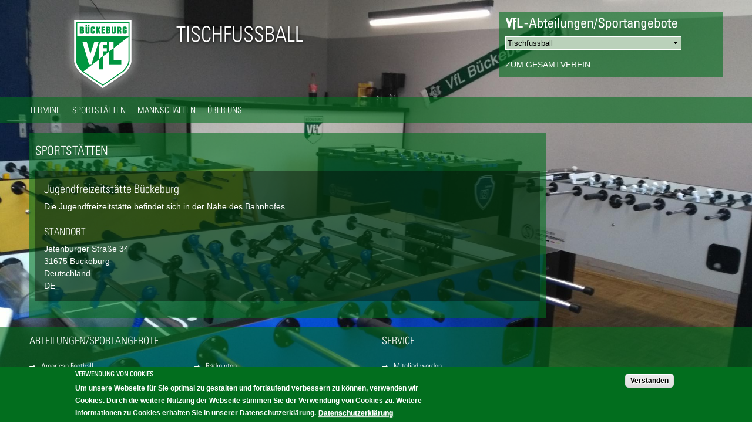

--- FILE ---
content_type: text/html; charset=utf-8
request_url: https://tischfussball.vfl-bueckeburg.de/sportst%C3%A4tten
body_size: 7263
content:
<!DOCTYPE html PUBLIC "-//W3C//DTD HTML+RDFa 1.1//EN">
<html lang="de" dir="ltr" version="HTML+RDFa 1.1"
  xmlns:content="http://purl.org/rss/1.0/modules/content/"
  xmlns:dc="http://purl.org/dc/terms/"
  xmlns:foaf="http://xmlns.com/foaf/0.1/"
  xmlns:og="http://ogp.me/ns#"
  xmlns:rdfs="http://www.w3.org/2000/01/rdf-schema#"
  xmlns:sioc="http://rdfs.org/sioc/ns#"
  xmlns:sioct="http://rdfs.org/sioc/types#"
  xmlns:skos="http://www.w3.org/2004/02/skos/core#"
  xmlns:xsd="http://www.w3.org/2001/XMLSchema#">
<head profile="http://www.w3.org/1999/xhtml/vocab">
  <meta http-equiv="Content-Type" content="text/html; charset=utf-8" />
<meta name="viewport" content="width=device-width, initial-scale=1, maximum-scale=1, minimum-scale=1, user-scalable=no" />
<meta name="Generator" content="Drupal 7 (http://drupal.org)" />
<link rel="shortcut icon" href="https://tischfussball.vfl-bueckeburg.de/sites/default/files/favicon.ico" type="image/vnd.microsoft.icon" />
  <title>Sportstätten | Tischfussball</title>  
  <style type="text/css" media="all">
@import url("https://tischfussball.vfl-bueckeburg.de/modules/system/system.base.css?scpevy");
@import url("https://tischfussball.vfl-bueckeburg.de/modules/system/system.menus.css?scpevy");
@import url("https://tischfussball.vfl-bueckeburg.de/modules/system/system.messages.css?scpevy");
@import url("https://tischfussball.vfl-bueckeburg.de/modules/system/system.theme.css?scpevy");
</style>
<style type="text/css" media="all">
@import url("https://tischfussball.vfl-bueckeburg.de/sites/all/modules/calendar/css/calendar_multiday.css?scpevy");
@import url("https://tischfussball.vfl-bueckeburg.de/modules/comment/comment.css?scpevy");
@import url("https://tischfussball.vfl-bueckeburg.de/sites/all/modules/date/date_api/date.css?scpevy");
@import url("https://tischfussball.vfl-bueckeburg.de/sites/all/modules/date/date_popup/themes/datepicker.1.7.css?scpevy");
@import url("https://tischfussball.vfl-bueckeburg.de/sites/all/modules/domain/domain_nav/domain_nav.css?scpevy");
@import url("https://tischfussball.vfl-bueckeburg.de/modules/field/theme/field.css?scpevy");
@import url("https://tischfussball.vfl-bueckeburg.de/modules/node/node.css?scpevy");
@import url("https://tischfussball.vfl-bueckeburg.de/modules/search/search.css?scpevy");
@import url("https://tischfussball.vfl-bueckeburg.de/modules/user/user.css?scpevy");
@import url("https://tischfussball.vfl-bueckeburg.de/modules/forum/forum.css?scpevy");
@import url("https://tischfussball.vfl-bueckeburg.de/sites/all/modules/views/css/views.css?scpevy");
</style>
<style type="text/css" media="all">
@import url("https://tischfussball.vfl-bueckeburg.de/sites/all/modules/colorbox/styles/default/colorbox_style.css?scpevy");
@import url("https://tischfussball.vfl-bueckeburg.de/sites/all/modules/ctools/css/ctools.css?scpevy");
@import url("https://tischfussball.vfl-bueckeburg.de/sites/all/modules/panels/css/panels.css?scpevy");
@import url("https://tischfussball.vfl-bueckeburg.de/sites/all/modules/eu_cookie_compliance/css/eu_cookie_compliance.css?scpevy");
@import url("https://tischfussball.vfl-bueckeburg.de/sites/all/libraries/mmenu/main/src/css/jquery.mmenu.all.css?scpevy");
@import url("https://tischfussball.vfl-bueckeburg.de/sites/all/libraries/mmenu/icomoon/icomoon.css?scpevy");
@import url("https://tischfussball.vfl-bueckeburg.de/sites/all/modules/mmenu/themes/mm-basic/styles/mm-basic.css?scpevy");
</style>
<style type="text/css" media="all">
<!--/*--><![CDATA[/*><!--*/
#sliding-popup.sliding-popup-bottom,#sliding-popup.sliding-popup-bottom .eu-cookie-withdraw-banner,.eu-cookie-withdraw-tab{background:#026e1e;}#sliding-popup.sliding-popup-bottom.eu-cookie-withdraw-wrapper{background:transparent}#sliding-popup .popup-content #popup-text h1,#sliding-popup .popup-content #popup-text h2,#sliding-popup .popup-content #popup-text h3,#sliding-popup .popup-content #popup-text p,.eu-cookie-compliance-more-button,.eu-cookie-compliance-secondary-button,.eu-cookie-withdraw-tab{color:#fff !important;}.eu-cookie-withdraw-tab{border-color:#fff;}

/*]]>*/-->
</style>
<style type="text/css" media="all">
@import url("https://tischfussball.vfl-bueckeburg.de/sites/all/themes/omega/alpha/css/alpha-reset.css?scpevy");
@import url("https://tischfussball.vfl-bueckeburg.de/sites/all/themes/omega/alpha/css/alpha-mobile.css?scpevy");
@import url("https://tischfussball.vfl-bueckeburg.de/sites/all/themes/omega/alpha/css/alpha-alpha.css?scpevy");
@import url("https://tischfussball.vfl-bueckeburg.de/sites/all/themes/omega/omega/css/formalize.css?scpevy");
@import url("https://tischfussball.vfl-bueckeburg.de/sites/all/themes/omega/omega/css/omega-text.css?scpevy");
@import url("https://tischfussball.vfl-bueckeburg.de/sites/all/themes/omega/omega/css/omega-branding.css?scpevy");
@import url("https://tischfussball.vfl-bueckeburg.de/sites/all/themes/omega/omega/css/omega-menu.css?scpevy");
@import url("https://tischfussball.vfl-bueckeburg.de/sites/all/themes/omega/omega/css/omega-forms.css?scpevy");
@import url("https://tischfussball.vfl-bueckeburg.de/sites/all/themes/omega/omega/css/omega-visuals.css?scpevy");
</style>

<!--[if lte IE 8]>
<link type="text/css" rel="stylesheet" href="https://tischfussball.vfl-bueckeburg.de/sites/all/themes/vflb_ckeburg/css/ie-lte-8.css?scpevy" media="all" />
<![endif]-->
<style type="text/css" media="all">
@import url("https://tischfussball.vfl-bueckeburg.de/sites/all/themes/vflb_ckeburg/css/global.css?scpevy");
</style>

<!--[if (lt IE 9)&(!IEMobile)]>
<style type="text/css" media="all">
@import url("https://tischfussball.vfl-bueckeburg.de/sites/all/themes/vflb_ckeburg/css/vflb-ckeburg-alpha-default.css?scpevy");
@import url("https://tischfussball.vfl-bueckeburg.de/sites/all/themes/vflb_ckeburg/css/vflb-ckeburg-alpha-default-normal.css?scpevy");
@import url("https://tischfussball.vfl-bueckeburg.de/sites/all/themes/omega/alpha/css/grid/alpha_default/normal/alpha-default-normal-24.css?scpevy");
</style>
<![endif]-->

<!--[if gte IE 9]><!-->
<style type="text/css" media="all and (min-width: 980px) and (min-device-width: 980px), all and (max-device-width: 1024px) and (min-width: 1024px) and (orientation:landscape)">
@import url("https://tischfussball.vfl-bueckeburg.de/sites/all/themes/vflb_ckeburg/css/vflb-ckeburg-alpha-default.css?scpevy");
@import url("https://tischfussball.vfl-bueckeburg.de/sites/all/themes/vflb_ckeburg/css/vflb-ckeburg-alpha-default-normal.css?scpevy");
@import url("https://tischfussball.vfl-bueckeburg.de/sites/all/themes/omega/alpha/css/grid/alpha_default/normal/alpha-default-normal-24.css?scpevy");
</style>
<!--<![endif]-->

<!--[if gte IE 9]><!-->
<style type="text/css" media="all and (min-width: 1220px)">
@import url("https://tischfussball.vfl-bueckeburg.de/sites/all/themes/vflb_ckeburg/css/vflb-ckeburg-alpha-default.css?scpevy");
@import url("https://tischfussball.vfl-bueckeburg.de/sites/all/themes/vflb_ckeburg/css/vflb-ckeburg-alpha-default-wide.css?scpevy");
@import url("https://tischfussball.vfl-bueckeburg.de/sites/all/themes/omega/alpha/css/grid/alpha_default/wide/alpha-default-wide-24.css?scpevy");
</style>
<!--<![endif]-->
  <script type="text/javascript" src="https://tischfussball.vfl-bueckeburg.de/sites/all/modules/jquery_update/replace/jquery/1.7/jquery.min.js?v=1.7.2"></script>
<script type="text/javascript" src="https://tischfussball.vfl-bueckeburg.de/misc/jquery.once.js?v=1.2"></script>
<script type="text/javascript" src="https://tischfussball.vfl-bueckeburg.de/misc/drupal.js?scpevy"></script>
<script type="text/javascript" src="https://tischfussball.vfl-bueckeburg.de/sites/all/modules/eu_cookie_compliance/js/jquery.cookie-1.4.1.min.js?v=1.4.1"></script>
<script type="text/javascript" src="https://tischfussball.vfl-bueckeburg.de/sites/all/modules/admin_menu/admin_devel/admin_devel.js?scpevy"></script>
<script type="text/javascript" src="https://tischfussball.vfl-bueckeburg.de/sites/default/files/languages/de_E_RNNH1I5nw8btnQPbr8kMT8178wfN2MPhCPXcV8M2Y.js?scpevy"></script>
<script type="text/javascript" src="https://tischfussball.vfl-bueckeburg.de/sites/all/libraries/colorbox/jquery.colorbox-min.js?scpevy"></script>
<script type="text/javascript" src="https://tischfussball.vfl-bueckeburg.de/sites/all/modules/colorbox/js/colorbox.js?scpevy"></script>
<script type="text/javascript" src="https://tischfussball.vfl-bueckeburg.de/sites/all/modules/colorbox/styles/default/colorbox_style.js?scpevy"></script>
<script type="text/javascript" src="https://tischfussball.vfl-bueckeburg.de/sites/all/modules/colorbox/js/colorbox_load.js?scpevy"></script>
<script type="text/javascript" src="https://tischfussball.vfl-bueckeburg.de/sites/all/modules/mmenu/js/mmenu.js?scpevy"></script>
<script type="text/javascript" src="https://tischfussball.vfl-bueckeburg.de/sites/all/modules/additionalPanels/js/switchDomain.js?scpevy"></script>
<script type="text/javascript" src="https://tischfussball.vfl-bueckeburg.de/sites/all/libraries/mmenu/hammer/hammer.js?scpevy"></script>
<script type="text/javascript" src="https://tischfussball.vfl-bueckeburg.de/sites/all/libraries/mmenu/jquery.hammer/jquery.hammer.js?scpevy"></script>
<script type="text/javascript" src="https://tischfussball.vfl-bueckeburg.de/sites/all/libraries/mmenu/main/src/js/jquery.mmenu.min.all.js?scpevy"></script>
<script type="text/javascript" src="https://tischfussball.vfl-bueckeburg.de/sites/all/themes/omega/omega/js/jquery.formalize.js?scpevy"></script>
<script type="text/javascript" src="https://tischfussball.vfl-bueckeburg.de/sites/all/themes/omega/omega/js/omega-mediaqueries.js?scpevy"></script>
<script type="text/javascript" src="https://tischfussball.vfl-bueckeburg.de/sites/all/themes/omega/omega/js/omega-equalheights.js?scpevy"></script>
<script type="text/javascript">
<!--//--><![CDATA[//><!--
jQuery.extend(Drupal.settings, {"basePath":"\/","pathPrefix":"","ajaxPageState":{"theme":"vflb_ckeburg","theme_token":"yScd-Kbr2uITNMm3Pp_ta2HQ2RZAvPKhcaLBAAzIIZ8","js":{"0":1,"1":1,"sites\/all\/modules\/eu_cookie_compliance\/js\/eu_cookie_compliance.js":1,"sites\/all\/modules\/jquery_update\/replace\/jquery\/1.7\/jquery.min.js":1,"misc\/jquery.once.js":1,"misc\/drupal.js":1,"sites\/all\/modules\/eu_cookie_compliance\/js\/jquery.cookie-1.4.1.min.js":1,"sites\/all\/modules\/admin_menu\/admin_devel\/admin_devel.js":1,"public:\/\/languages\/de_E_RNNH1I5nw8btnQPbr8kMT8178wfN2MPhCPXcV8M2Y.js":1,"sites\/all\/libraries\/colorbox\/jquery.colorbox-min.js":1,"sites\/all\/modules\/colorbox\/js\/colorbox.js":1,"sites\/all\/modules\/colorbox\/styles\/default\/colorbox_style.js":1,"sites\/all\/modules\/colorbox\/js\/colorbox_load.js":1,"sites\/all\/modules\/mmenu\/js\/mmenu.js":1,"sites\/all\/modules\/additionalPanels\/js\/switchDomain.js":1,"sites\/all\/libraries\/mmenu\/hammer\/hammer.js":1,"sites\/all\/libraries\/mmenu\/jquery.hammer\/jquery.hammer.js":1,"sites\/all\/libraries\/mmenu\/main\/src\/js\/jquery.mmenu.min.all.js":1,"sites\/all\/themes\/omega\/omega\/js\/jquery.formalize.js":1,"sites\/all\/themes\/omega\/omega\/js\/omega-mediaqueries.js":1,"sites\/all\/themes\/omega\/omega\/js\/omega-equalheights.js":1},"css":{"modules\/system\/system.base.css":1,"modules\/system\/system.menus.css":1,"modules\/system\/system.messages.css":1,"modules\/system\/system.theme.css":1,"sites\/all\/modules\/calendar\/css\/calendar_multiday.css":1,"modules\/comment\/comment.css":1,"sites\/all\/modules\/date\/date_api\/date.css":1,"sites\/all\/modules\/date\/date_popup\/themes\/datepicker.1.7.css":1,"sites\/all\/modules\/domain\/domain_nav\/domain_nav.css":1,"modules\/field\/theme\/field.css":1,"modules\/node\/node.css":1,"modules\/search\/search.css":1,"modules\/user\/user.css":1,"modules\/forum\/forum.css":1,"sites\/all\/modules\/views\/css\/views.css":1,"sites\/all\/modules\/colorbox\/styles\/default\/colorbox_style.css":1,"sites\/all\/modules\/ctools\/css\/ctools.css":1,"sites\/all\/modules\/panels\/css\/panels.css":1,"sites\/all\/modules\/eu_cookie_compliance\/css\/eu_cookie_compliance.css":1,"sites\/all\/libraries\/mmenu\/main\/src\/css\/jquery.mmenu.all.css":1,"sites\/all\/libraries\/mmenu\/icomoon\/icomoon.css":1,"sites\/all\/modules\/mmenu\/themes\/mm-basic\/styles\/mm-basic.css":1,"0":1,"sites\/all\/themes\/omega\/alpha\/css\/alpha-reset.css":1,"sites\/all\/themes\/omega\/alpha\/css\/alpha-mobile.css":1,"sites\/all\/themes\/omega\/alpha\/css\/alpha-alpha.css":1,"sites\/all\/themes\/omega\/omega\/css\/formalize.css":1,"sites\/all\/themes\/omega\/omega\/css\/omega-text.css":1,"sites\/all\/themes\/omega\/omega\/css\/omega-branding.css":1,"sites\/all\/themes\/omega\/omega\/css\/omega-menu.css":1,"sites\/all\/themes\/omega\/omega\/css\/omega-forms.css":1,"sites\/all\/themes\/omega\/omega\/css\/omega-visuals.css":1,"sites\/all\/themes\/vflb_ckeburg\/css\/ie-lte-8.css":1,"sites\/all\/themes\/vflb_ckeburg\/css\/global.css":1,"ie::normal::sites\/all\/themes\/vflb_ckeburg\/css\/vflb-ckeburg-alpha-default.css":1,"ie::normal::sites\/all\/themes\/vflb_ckeburg\/css\/vflb-ckeburg-alpha-default-normal.css":1,"ie::normal::sites\/all\/themes\/omega\/alpha\/css\/grid\/alpha_default\/normal\/alpha-default-normal-24.css":1,"normal::sites\/all\/themes\/vflb_ckeburg\/css\/vflb-ckeburg-alpha-default.css":1,"normal::sites\/all\/themes\/vflb_ckeburg\/css\/vflb-ckeburg-alpha-default-normal.css":1,"sites\/all\/themes\/omega\/alpha\/css\/grid\/alpha_default\/normal\/alpha-default-normal-24.css":1,"wide::sites\/all\/themes\/vflb_ckeburg\/css\/vflb-ckeburg-alpha-default.css":1,"wide::sites\/all\/themes\/vflb_ckeburg\/css\/vflb-ckeburg-alpha-default-wide.css":1,"sites\/all\/themes\/omega\/alpha\/css\/grid\/alpha_default\/wide\/alpha-default-wide-24.css":1}},"colorbox":{"transition":"elastic","speed":"350","opacity":"0.85","slideshow":true,"slideshowAuto":true,"slideshowSpeed":"4500","slideshowStart":"Slideshow starten","slideshowStop":"Slideshow stoppen","current":"{current} von {total}","previous":"\u00ab Zur\u00fcck","next":"Weiter \u00bb","close":"Schlie\u00dfen","overlayClose":true,"returnFocus":true,"maxWidth":"98%","maxHeight":"98%","initialWidth":"300","initialHeight":"250","fixed":true,"scrolling":true,"mobiledetect":true,"mobiledevicewidth":"480px"},"mmenu":{"mmenu_left":{"enabled":"1","title":"Left menu","name":"mmenu_left","blocks":[{"module_delta":"additionalPanels|domainsHeader","menu_parameters":{"min_depth":"1"},"title":"\u003Cnone\u003E","collapsed":"0","wrap":"1","module":"additionalPanels","delta":"domainsHeader"},{"module_delta":"domain_menu_block|hauptmen_unterseiten","menu_parameters":{"min_depth":"1"},"title":"\u003Cnone\u003E","collapsed":"0","wrap":"1","module":"domain_menu_block","delta":"hauptmen_unterseiten"}],"options":{"classes":"mm-basic","effects":[],"slidingSubmenus":true,"clickOpen":{"open":false,"selector":""},"counters":{"add":true,"update":true},"dragOpen":{"open":true,"pageNode":"body","threshold":100,"maxStartPos":50},"footer":{"add":false,"content":"","title":"Copyright \u00a92015","update":true},"header":{"add":false,"content":"","title":"vfl B\u00fcckeburg","update":true},"labels":{"collapse":false},"offCanvas":{"enabled":true,"modal":false,"moveBackground":true,"position":"left","zposition":"front"},"searchfield":{"add":false,"addTo":"menu","search":false,"placeholder":"Suche","noResults":"No results found.","showLinksOnly":true}},"configurations":{"clone":false,"preventTabbing":false,"panelNodetype":"div, ul, ol","transitionDuration":400,"classNames":{"label":"Label","panel":"Panel","selected":"Selected","buttonbars":{"buttonbar":"anchors"},"counters":{"counter":"Counter"},"fixedElements":{"fixedTop":"FixedTop","fixedBottom":"FixedBottom"},"footer":{"panelFooter":"Footer"},"header":{"panelHeader":"Header","panelNext":"Next","panelPrev":"Prev"},"labels":{"collapsed":"Collapsed"},"toggles":{"toggle":"Toggle","check":"Check"}},"dragOpen":{"width":{"perc":0.8,"min":140,"max":440},"height":{"perc":0.8,"min":140,"max":880}},"offCanvas":{"menuInjectMethod":"prepend","menuWrapperSelector":"body","pageNodetype":"div","pageSelector":"body \u003E div"}},"custom":[],"position":"left"}},"eu_cookie_compliance":{"popup_enabled":1,"popup_agreed_enabled":0,"popup_hide_agreed":0,"popup_clicking_confirmation":1,"popup_scrolling_confirmation":0,"popup_html_info":"\u003Cdiv\u003E\n  \u003Cdiv class =\u0022popup-content info\u0022\u003E\n    \u003Cdiv id=\u0022popup-text\u0022\u003E\n      \u003Ch3\u003EVerwendung von Cookies\u003C\/h3\u003E\n\u003Cp style=\u0022padding-bottom:1em;\u0022\u003EUm unsere Webseite f\u00fcr Sie optimal zu gestalten und fortlaufend verbessern zu k\u00f6nnen, verwenden wir Cookies. Durch die weitere Nutzung der Webseite stimmen Sie der Verwendung von Cookies zu. Weitere Informationen zu Cookies erhalten Sie in unserer Datenschutzerkl\u00e4rung.\u003C\/p\u003E\n              \u003Cbutton type=\u0022button\u0022 class=\u0022find-more-button eu-cookie-compliance-more-button\u0022\u003EDatenschutzerkl\u00e4rung\u003C\/button\u003E\n          \u003C\/div\u003E\n    \u003Cdiv id=\u0022popup-buttons\u0022\u003E\n      \u003Cbutton type=\u0022button\u0022 class=\u0022agree-button eu-cookie-compliance-default-button\u0022\u003EVerstanden\u003C\/button\u003E\n          \u003C\/div\u003E\n  \u003C\/div\u003E\n\u003C\/div\u003E","use_mobile_message":false,"mobile_popup_html_info":"\u003Cdiv\u003E\n  \u003Cdiv class =\u0022popup-content info\u0022\u003E\n    \u003Cdiv id=\u0022popup-text\u0022\u003E\n                    \u003Cbutton type=\u0022button\u0022 class=\u0022find-more-button eu-cookie-compliance-more-button\u0022\u003EDatenschutzerkl\u00e4rung\u003C\/button\u003E\n          \u003C\/div\u003E\n    \u003Cdiv id=\u0022popup-buttons\u0022\u003E\n      \u003Cbutton type=\u0022button\u0022 class=\u0022agree-button eu-cookie-compliance-default-button\u0022\u003EVerstanden\u003C\/button\u003E\n          \u003C\/div\u003E\n  \u003C\/div\u003E\n\u003C\/div\u003E\n","mobile_breakpoint":"768","popup_html_agreed":"\u003Cdiv\u003E\n  \u003Cdiv class =\u0022popup-content agreed\u0022\u003E\n    \u003Cdiv id=\u0022popup-text\u0022\u003E\n      \u003Cp\u003EVielen Dank\u003C\/p\u003E\n    \u003C\/div\u003E\n    \u003Cdiv id=\u0022popup-buttons\u0022\u003E\n      \u003Cbutton type=\u0022button\u0022 class=\u0022hide-popup-button eu-cookie-compliance-hide-button\u0022\u003EAusblenden\u003C\/button\u003E\n              \u003Cbutton type=\u0022button\u0022 class=\u0022find-more-button eu-cookie-compliance-more-button-thank-you\u0022 \u003EVerstanden\u003C\/button\u003E\n          \u003C\/div\u003E\n  \u003C\/div\u003E\n\u003C\/div\u003E","popup_use_bare_css":false,"popup_height":"auto","popup_width":"100%","popup_delay":1000,"popup_link":"https:\/\/vfl-bueckeburg.de\/datenschutz","popup_link_new_window":1,"popup_position":null,"popup_language":"de","store_consent":false,"better_support_for_screen_readers":0,"reload_page":0,"domain":"","popup_eu_only_js":0,"cookie_lifetime":"100","cookie_session":false,"disagree_do_not_show_popup":0,"method":"default","whitelisted_cookies":"","withdraw_markup":"\u003Cbutton type=\u0022button\u0022 class=\u0022eu-cookie-withdraw-tab\u0022\u003EPrivacy settings\u003C\/button\u003E\n\u003Cdiv class=\u0022eu-cookie-withdraw-banner\u0022\u003E\n  \u003Cdiv class=\u0022popup-content info\u0022\u003E\n    \u003Cdiv id=\u0022popup-text\u0022\u003E\n      \u003Ch2\u003EWe use cookies on this site to enhance your user experience\u003C\/h2\u003E\n\u003Cp\u003EYou have given your consent for us to set cookies.\u003C\/p\u003E\n    \u003C\/div\u003E\n    \u003Cdiv id=\u0022popup-buttons\u0022\u003E\n      \u003Cbutton type=\u0022button\u0022 class=\u0022eu-cookie-withdraw-button\u0022\u003EWithdraw consent\u003C\/button\u003E\n    \u003C\/div\u003E\n  \u003C\/div\u003E\n\u003C\/div\u003E\n","withdraw_enabled":false},"omega":{"layouts":{"primary":"normal","order":["normal","wide"],"queries":{"normal":"all and (min-width: 980px) and (min-device-width: 980px), all and (max-device-width: 1024px) and (min-width: 1024px) and (orientation:landscape)","wide":"all and (min-width: 1220px)"}}}});
//--><!]]>
</script>
  <!--[if lt IE 9]><script src="http://html5shiv.googlecode.com/svn/trunk/html5.js"></script><![endif]-->
</head>
<body class="html not-front not-logged-in page-sportstätten domain-tischfussball-vfl-bueckeburg-de context-sportstätten">

<div id="bg" style="background-image: url(https://tischfussball.vfl-bueckeburg.de/sites/default/files/styles/hintergrundbild/public/Raum.jpg?itok=Db5fYoaR);"></div>
  <div id="skip-link">
    <a href="#main-content" class="element-invisible element-focusable">Direkt zum Inhalt</a>
  </div>
  <div class="menu-icon"><a href="#mmenu_left" class="icon-menu2" title="Menü"></a></div>
    <div class="page clearfix" id="page">
      <header id="section-header" class="section section-header">
  <div id="zone-branding-wrapper" class="zone-wrapper zone-branding-wrapper clearfix">  
  <div id="zone-branding" class="zone zone-branding clearfix container-24">
    <div class="grid-16 region region-branding" id="region-branding">
  <div class="region-inner region-branding-inner">
        <div class="branding-data clearfix">
            <div class="grid-5 logo-img">
        <a href="/" rel="home" title="Tischfussball"><img src="https://tischfussball.vfl-bueckeburg.de/sites/default/files/logo_1.png" alt="Tischfussball" id="logo" /></a>      </div>
                  
      <hgroup class="site-name-slogan">        
                                <h2 class="site-name"><a href="/" title="Startseite">Tischfussball</a></h2>
                              </hgroup>
          </div>
          </div>
</div><div class="grid-8 region region-domain-menu" id="region-domain-menu">
  <div class="region-inner region-domain-menu-inner">
    <div class="block block-additionalpanels block-domainsheader block-additionalpanels-domainsheader odd block-without-title" id="block-additionalpanels-domainsheader">
  <div class="block-inner clearfix">
                
    <div class="content clearfix">
      
<div class="transparent-green domains"><img typeof="foaf:Image" src="https://tischfussball.vfl-bueckeburg.de/sites/all/modules/additionalPanels/abteilungen1.png" alt="" />
	<select class="domainSelect"><option value="">- bitte auswählen -</option><option value="http://football.vfl-bueckeburg.de">American Football</option><option value="http://badminton.vfl-bueckeburg.de">Badminton</option><option value="http://baseball.vfl-bueckeburg.de">Baseball</option><option value="http://basketball.vfl-bueckeburg.de">Basketball</option><option value="http://budo.vfl-bueckeburg.de">Budo-Kampfsportarten</option><option value="http://dart.vfl-bueckeburg.de">Dart</option><option value="http://fitness-turnen.vfl-bueckeburg.de">Fitness und Gesundheit</option><option value="http://fussball.vfl-bueckeburg.de">Fußball</option><option value="http://geraetturnen.vfl-bueckeburg.de">Gerätturnen</option><option value="http://hockey.vfl-bueckeburg.de">Hockey-Tradition</option><option value="http://jedermannsport.vfl-bueckeburg.de">Jedermannsport</option><option value="http://kinderturnen.vfl-bueckeburg.de">Kinderturnen</option><option value="http://laufen.vfl-bueckeburg.de">Laufen und Nordic Walking </option><option value="http://leichtathletik.vfl-bueckeburg.de">Leichtathletik</option><option value="http://radsport.vfl-bueckeburg.de">Radsport</option><option value="http://schwimmen.vfl-bueckeburg.de">Schwimmen</option><option value="http://tischfussball.vfl-bueckeburg.de" selected="selected" >Tischfussball</option><option value="http://volleyball.vfl-bueckeburg.de">Volleyball</option></select>
	<div class="mainDomain"><a href="http://vfl-bueckeburg.de">Zum Gesamtverein</a></div>
</div>    </div>
  </div>
</div>  </div>
</div>  </div>
</div><div id="zone-menu-wrapper" class="zone-wrapper zone-menu-wrapper clearfix">  
  <div id="zone-menu" class="zone zone-menu clearfix container-24">
    <div class="grid-24 region region-menu" id="region-menu">
  <div class="region-inner region-menu-inner">
        <nav class="navigation">
    	<div class="block block-domain-menu-block block-hauptmen-unterseiten block-domain-menu-block-hauptmen-unterseiten odd block-without-title" id="block-domain-menu-block-hauptmen-unterseiten">
  <div class="block-inner clearfix">
                
    <div class="content clearfix">
      <div class="menu-block-wrapper menu-block-hauptmen-unterseiten menu-name-73a9ecc05210026d6800f8ee41add2be parent-mlid-0 menu-level-1">
  <ul class="menu"><li class="first expanded menu-mlid-2000"><a href="/termine" title="">Termine</a><ul class="menu"><li class="first last leaf menu-mlid-2001"><a href="/archiv" title="">Archiv</a></li>
</ul></li>
<li class="leaf active-trail active menu-mlid-2003"><a href="/sportst%C3%A4tten" title="" class="active-trail active">Sportstätten</a></li>
<li class="expanded menu-mlid-2050"><a href="/mannschaften" title="">Mannschaften</a><ul class="menu"><li class="first leaf menu-mlid-2064"><a href="/content/herren-i">Herren I</a></li>
<li class="last leaf menu-mlid-2065"><a href="/content/herren-ii-0">Herren II</a></li>
</ul></li>
<li class="last leaf menu-mlid-2058"><a href="/content/%C3%BCber-uns-0">Über uns</a></li>
</ul></div>
    </div>
  </div>
</div>    </nav>
  </div>
</div>
  </div>
</div></header>    
      <section id="section-content" class="section section-content">
  <div id="zone-content-wrapper" class="zone-wrapper zone-content-wrapper clearfix">  
  <div id="zone-content" class="zone zone-content clearfix container-24">    
        
    
    <div class="grid-24 region region-content" id="region-content">
  <div class="region-inner region-content-inner">
    <a id="main-content"></a>
    
            <div class="block block-system block-main block-system-main odd block-without-title" id="block-system-main">
  <div class="block-inner clearfix">
                
    <div class="content clearfix">
      <div class="panel-display omega-grid omega-24-twocol-6-18" >
  <div class="panel-panel grid-18">
    <div class="inside"><div class="transparent-green clearfix"><div class="panel-pane pane-page-title"   class="panel-pane pane-page-title">
  
      
  
  <div class="pane-content">
    <h1>Sportstätten</h1>
  </div>

  
  </div>
<div class="panel-pane pane-views pane-sportstaetten"   class="panel-pane pane-views pane-sportstaetten">
  
      
  
  <div class="pane-content">
    <div class="view view-sportstaetten view-id-sportstaetten view-display-id-block_1 view-dom-id-d98bee5c60d81b08499af906f9dde645">
        
  
  
      <div class="view-content">
        <div class="views-row views-row-1 views-row-odd views-row-first views-row-last">
    <article about="/content/jugendfreizeitst%C3%A4tte-b%C3%BCckeburg" typeof="sioc:Item foaf:Document" class="node node-sportst-tte node-teaser node-published node-not-promoted node-not-sticky author-administrator odd clearfix" id="node-sportst-tte-4322">
        <header>
    <h2 class="node-title">Jugendfreizeitstätte Bückeburg</h2>
  </header>
    <span property="dc:title" content="Jugendfreizeitstätte Bückeburg" class="rdf-meta element-hidden"></span><span property="sioc:num_replies" content="0" datatype="xsd:integer" class="rdf-meta element-hidden"></span>    
  
  <div class="content clearfix">
    <div style="float: right;"></div><div class="field field-name-body field-type-text-with-summary field-label-hidden"><div class="field-items"><div class="field-item even" property="content:encoded"><p>Die Jugendfreizeitstätte befindet sich in der Nähe des Bahnhofes</p>
</div></div></div>  <div class="location-locations-display">
    <h3 class="location-locations-header">Standort</h3>

    <div class="location-locations-wrapper">
              <div class="location vcard" itemscope itemtype="http://schema.org/PostalAddress">
  <div class="adr">
              <div class="street-address">
        <span itemprop="streetAddress">Jetenburger Straße 34</span>
              </div>
              <span class="postal-code" itemprop="postalCode">31675</span>
              <span class="locality" itemprop="addressLocality">
      Bückeburg      </span>
                        <div class="country-name" itemprop="addressCountry">Deutschland</div>
                                          </div>
  </div>
  <div class="location-hidden">
                DE      </div>
          </div>
  </div>
  </div>
  
  <div class="clearfix">
      </div>
</article>  </div>
    </div>
  
  
  
  
  
  
</div>  </div>

  
  </div>
</div></div>
  </div>
  <div class="panel-panel grid-6">
    <div class="inside"></div>
  </div>
</div>
    </div>
  </div>
</div>      </div>
</div>  </div>
</div><div id="zone-postscript-wrapper" class="zone-wrapper zone-postscript-wrapper clearfix">  
  <div id="zone-postscript" class="zone zone-postscript clearfix container-24">
    <div class="grid-12 region region-postscript-second" id="region-postscript-second">
  <div class="region-inner region-postscript-second-inner">
    <section class="block block-additionalpanels block-domainsfooter block-additionalpanels-domainsfooter odd" id="block-additionalpanels-domainsfooter">
  <div class="block-inner clearfix">
              <h2 class="block-title">Abteilungen/Sportangebote</h2>
            
    <div class="content clearfix">
      <div class="item-list"><ul class="grid-6"><li class="first"><a href="http://football.vfl-bueckeburg.de">American Football</a></li><li><a href="http://baseball.vfl-bueckeburg.de">Baseball</a></li><li><a href="http://budo.vfl-bueckeburg.de">Budo-Kampfsportarten</a></li><li><a href="http://fitness-turnen.vfl-bueckeburg.de">Fitness und Gesundheit</a></li><li><a href="http://geraetturnen.vfl-bueckeburg.de">Gerätturnen</a></li><li><a href="http://jedermannsport.vfl-bueckeburg.de">Jedermannsport</a></li><li><a href="http://laufen.vfl-bueckeburg.de">Laufen und Nordic Walking </a></li><li><a href="http://radsport.vfl-bueckeburg.de">Radsport</a></li><li class="last"><a href="http://tischfussball.vfl-bueckeburg.de">Tischfussball</a></li></ul></div><div class="item-list"><ul class="grid-6"><li class="first"><a href="http://badminton.vfl-bueckeburg.de">Badminton</a></li><li><a href="http://basketball.vfl-bueckeburg.de">Basketball</a></li><li><a href="http://dart.vfl-bueckeburg.de">Dart</a></li><li><a href="http://fussball.vfl-bueckeburg.de">Fußball</a></li><li><a href="http://hockey.vfl-bueckeburg.de">Hockey-Tradition</a></li><li><a href="http://kinderturnen.vfl-bueckeburg.de">Kinderturnen</a></li><li><a href="http://leichtathletik.vfl-bueckeburg.de">Leichtathletik</a></li><li><a href="http://schwimmen.vfl-bueckeburg.de">Schwimmen</a></li><li class="last"><a href="http://volleyball.vfl-bueckeburg.de">Volleyball</a></li></ul></div>    </div>
  </div>
</section>  </div>
</div><div class="grid-6 region region-postscript-third" id="region-postscript-third">
  <div class="region-inner region-postscript-third-inner">
    <section class="block block-menu block-menu-service block-menu-menu-service odd" id="block-menu-menu-service">
  <div class="block-inner clearfix">
              <h2 class="block-title">Service</h2>
            
    <div class="content clearfix">
      <ul class="menu"><li class="first leaf"><a href="/content/mitglied-werden" title="Hier kann ich Mitglied im VfL werden">Mitglied werden</a></li>
<li class="last leaf"><a href="/downloadcenter" title="Formulare und Dokumente VfL Bückeburg e.V.">Downloadcenter</a></li>
</ul>    </div>
  </div>
</section>  </div>
</div>  </div>
</div></section>    
  
      <footer id="section-footer" class="section section-footer">
  <div id="zone-footer-wrapper" class="zone-wrapper zone-footer-wrapper clearfix">  
  <div id="zone-footer" class="zone zone-footer clearfix container-24">
    <div class="grid-24 region region-footer-second" id="region-footer-second">
  <div class="region-inner region-footer-second-inner">
    <div class="block block-menu block-menu-footer-men- block-menu-menu-footer-men- odd block-without-title" id="block-menu-menu-footer-men-">
  <div class="block-inner clearfix">
                
    <div class="content clearfix">
      <ul class="menu"><li class="first leaf"><a href="/" title="">Home</a></li>
<li class="leaf"><a href="/contact" title="">Kontakt</a></li>
<li class="leaf"><a href="/content/impressum">Impressum</a></li>
<li class="last leaf"><a href="http://vfl-bueckeburg.de/datenschutz">Datenschutz</a></li>
</ul>    </div>
  </div>
</div>  </div>
</div>  </div>
</div></footer>  </div>  <div class="region region-page-bottom" id="region-page-bottom">
  <div class="region-inner region-page-bottom-inner">
    
<nav id="mmenu_left" class="mmenu-nav clearfix">
  <ul>
                                    <ul><li class="mmenu-block-wrap"><span><div class="block block-additionalpanels block-domainsheader block-additionalpanels-domainsheader--2 odd block-without-title" id="block-additionalpanels-domainsheader--2">
  <div class="block-inner clearfix">
                
    <div class="content clearfix">
      
<div class="transparent-green domains"><img typeof="foaf:Image" src="https://tischfussball.vfl-bueckeburg.de/sites/all/modules/additionalPanels/abteilungen1.png" alt="" />
	<select class="domainSelect"><option value="">- bitte auswählen -</option><option value="http://football.vfl-bueckeburg.de">American Football</option><option value="http://badminton.vfl-bueckeburg.de">Badminton</option><option value="http://baseball.vfl-bueckeburg.de">Baseball</option><option value="http://basketball.vfl-bueckeburg.de">Basketball</option><option value="http://budo.vfl-bueckeburg.de">Budo-Kampfsportarten</option><option value="http://dart.vfl-bueckeburg.de">Dart</option><option value="http://fitness-turnen.vfl-bueckeburg.de">Fitness und Gesundheit</option><option value="http://fussball.vfl-bueckeburg.de">Fußball</option><option value="http://geraetturnen.vfl-bueckeburg.de">Gerätturnen</option><option value="http://hockey.vfl-bueckeburg.de">Hockey-Tradition</option><option value="http://jedermannsport.vfl-bueckeburg.de">Jedermannsport</option><option value="http://kinderturnen.vfl-bueckeburg.de">Kinderturnen</option><option value="http://laufen.vfl-bueckeburg.de">Laufen und Nordic Walking </option><option value="http://leichtathletik.vfl-bueckeburg.de">Leichtathletik</option><option value="http://radsport.vfl-bueckeburg.de">Radsport</option><option value="http://schwimmen.vfl-bueckeburg.de">Schwimmen</option><option value="http://tischfussball.vfl-bueckeburg.de" selected="selected" >Tischfussball</option><option value="http://volleyball.vfl-bueckeburg.de">Volleyball</option></select>
	<div class="mainDomain"><a href="http://vfl-bueckeburg.de">Zum Gesamtverein</a></div>
</div>    </div>
  </div>
</div></span></li></ul>
                                                  <ul><li class="mmenu-block-wrap"><span><div class="block block-domain-menu-block block-hauptmen-unterseiten block-domain-menu-block-hauptmen-unterseiten--2 even block-without-title" id="block-domain-menu-block-hauptmen-unterseiten--2">
  <div class="block-inner clearfix">
                
    <div class="content clearfix">
      <div class="menu-block-wrapper menu-block-hauptmen-unterseiten menu-name-73a9ecc05210026d6800f8ee41add2be parent-mlid-0 menu-level-1">
  <ul class="menu"><li class="first expanded menu-mlid-2000"><a href="/termine" title="">Termine</a><ul class="menu"><li class="first last leaf menu-mlid-2001"><a href="/archiv" title="">Archiv</a></li>
</ul></li>
<li class="leaf active-trail active menu-mlid-2003"><a href="/sportst%C3%A4tten" title="" class="active-trail active">Sportstätten</a></li>
<li class="expanded menu-mlid-2050"><a href="/mannschaften" title="">Mannschaften</a><ul class="menu"><li class="first leaf menu-mlid-2064"><a href="/content/herren-i">Herren I</a></li>
<li class="last leaf menu-mlid-2065"><a href="/content/herren-ii-0">Herren II</a></li>
</ul></li>
<li class="last leaf menu-mlid-2058"><a href="/content/%C3%BCber-uns-0">Über uns</a></li>
</ul></div>
    </div>
  </div>
</div></span></li></ul>
                    </ul>
</nav>
  </div>
</div><script type="text/javascript">
<!--//--><![CDATA[//><!--
function euCookieComplianceLoadScripts() {}
//--><!]]>
</script>
<script type="text/javascript">
<!--//--><![CDATA[//><!--
var eu_cookie_compliance_cookie_name = "";
//--><!]]>
</script>
<script type="text/javascript" src="https://tischfussball.vfl-bueckeburg.de/sites/all/modules/eu_cookie_compliance/js/eu_cookie_compliance.js?scpevy"></script>

</body>
</html>

--- FILE ---
content_type: text/css
request_url: https://tischfussball.vfl-bueckeburg.de/sites/all/themes/vflb_ckeburg/css/global.css?scpevy
body_size: 3451
content:
/* This file will hold styles for the mobile version of your website (mobile first). */
/* This also can include ANY global CSS that applies site-wide. Unless overwritten by a more specific style rule, CSS declarations in global.css will apply site-wide. */
@font-face{
font-family:"UniversLTW01-47LightCn";
src:url("Fonts/296c59c2-74b0-41c1-bcfd-23d22a713f86.eot?#iefix");
src:url("Fonts/296c59c2-74b0-41c1-bcfd-23d22a713f86.eot?#iefix") format("eot"),url("Fonts/609beecf-8d23-4a8c-bbf5-d22ee8db2fc9.woff") format("woff"),url("Fonts/a6595b8d-d4a3-4f01-bf21-0b53617d4b1c.ttf") format("truetype"),url("Fonts/1cd9ef2f-b358-4d39-8628-6481d9e1c8ce.svg#1cd9ef2f-b358-4d39-8628-6481d9e1c8ce") format("svg");
}

.logo-img {
  margin: 0;
  float: none;
  text-align: center;
}
.content a, a:hover, a:visited, a:link, a:visited, li a.active, li a.active-trail{
	color: #fff;
	text-decoration: none;
}
a:hover{
	text-decoration: underline;
}
#main-menu li a:hover, #main-menu li a.active, #main-menu li a.active-trail{
	text-decoration: underline;
}

h1, h2, h3, h4, h5, h6, ul.menu, legend, .region-postscript-second-inner{
	font-family:'UniversLTW01-47LightCn';
}

h1.site-name, h2.site-name{
	text-shadow: 1px 1px 5px #000000;
}

div.sponsoren-footer img {
	width: 300px;
	height: auto;
}

body, table{
	font-family: Arial;	
}
body {
    color: #FFFFFF;
    font-size: 14px;
}
#bg {
	width: 100%;
	height: 100%;
	position: fixed;
	background: #fff no-repeat center center fixed;
	-webkit-background-size: cover;
	-moz-background-size: cover;
	-o-background-size: cover;
	background-size: cover;
	z-index: -1; 
}
h1, h2, h3, h4, h5, h6{
	letter-spacing: normal;
	text-transform: uppercase;
	font-weight: normal;
}

.views-row .node-title{
	text-transform:none;
}

h4.node-title{
	font-weight: normal;
}
h1{
	font-size: 1.5em;

}
h2, h2.node-title{
	font-size: 1.4em;
	margin-bottom: 0.33em;
}

h3{
	font-size: 1.2em;
	margin-bottom: 0.33em;
}

h4{
	font-size: 1.2em;
	margin-bottom: 0.33em;
}
/* Normale Startseite */

body.front .zone-content-wrapper .omega-24-onecol {
	padding-top: 0;
}

body.front .zone-content-wrapper .omega-24-onecol .pane-newsblock{
	margin: 0 10px 10px 10px;
	min-height: 215px;
}

ul.primary{
	border: 0;
	margin: 5px 5px 20px 5px;
}

ul.primary li.active a, ul.primary li a{
	border: 0;
	padding: 0.5em 1em;
}
.transparent-green.domains{
	background-repeat: no-repeat;
	background-position: 10px 15px;
	padding: 10px 10px 0 10px; 
}
.transparent-green.domains img{
  clear: both;
  max-width: 100%;
}
.mainDomain{
	padding-bottom: 10px;
	text-transform:uppercase;
}

/* Forum css */

.forum-node-create-links {
	width: auto;
}
table.forum-table thead {
	
}

table.forum-table tbody tr.forum-row, table.forum-table {
	color: #000;
}

table.forum-table tbody tr.forum-row a, table.forum-table a {
	color: #000;
}

table.forum-table tbody tr.forum-row:hover td a, table tr.forum-row:hover span.forum-topic-title {
	color: #fff!important;
}

table.forum-table tr:hover td a span.forum-topic-title {
	color: #fff!important;
}

table.forum-table thead tr.forum-row th a {
	color: #000;
}

div.forum-post {
	background: none repeat scroll 0 0 rgba(0, 0, 0, 0.4);
	padding: 5px 0px;
	margin-bottom: 10px;
}

#forum, #forum-node-form, div.view-advanced-forum-active-topics, div.view-advanced-forum-unanswered-topics, div.view-advanced-forum-new-topics, form#user-profile-form--2 {
	background: none repeat scroll 0 0 rgba(2, 110, 30, 0.6);
	padding: 15px 20px;	
}
.panels-flexible-region-new-center {
	width: 100%;
}

.transparent-green.domains select{
  display: block;
	background-color: #bad1ba;
	border: 1px solid #fff;
	color: #000;
	margin: 10px 0 15px 0;
	width: 300px;
	max-width: 100%;
}
/* Transparente Blöcke in grün und weiß */
.transparent-green, form#user-login, ul.primary li.active a, ul.primary li a:hover{
	/* RGBa with 0.6 opacity */
	background: rgba(2, 110, 30, 0.6);
}

.transparent-white, .transparent-green fieldset, .transparent-green .pane-node-content, .not-front .grid-18 .views-row article, .field-name-body table, tr:hover td, tr.even:hover td.active, tr.odd:hover td.active, ul.primary li a{
	/* RGBa with 0.7 opacity */
	background: rgba(0, 0, 0, 0.4);
	color: #fff;
}
.transparent-green .pane-node-content{
    padding: 15px 10px;
}
.transparent-white a, .description{
	color: #fff;
}
.not-front .grid-18 .views-row article, .grid-6 .transparent-green, fieldset.collapsible .fieldset-wrapper, form#user-login{
	padding: 15px;
}

.transparent-green .views-row article{
	margin-bottom: 15px;
}
.container-24 .grid-8.transparent-white .pane-title{
	padding: 10px 10px 0 10px;
}
.container-24 .grid-8.transparent-white .pane-content{
	padding: 0 10px 10px 10px;
}

.transparent-white{

}

.container-24 .grid-8.transparent-white.people .pane-title,
.container-24 .grid-8.transparent-white.people .pane-content,
.container-24 .grid-8.transparent-white.trophy .pane-title,
.container-24 .grid-8.transparent-white.trophy .pane-content{
	padding-right: 100px;

}

.grid-18 .transparent-green{
	padding: 15px 10px;
}
.transparent-white.people{
	background-repeat: no-repeat;
	background-position: right center;	
	background-image: url('../images/people.png');
}
.transparent-white.trophy{
	background-repeat: no-repeat;
	background-position: right center;
	background-image: url('../images/trophy.png');
}

.view-vereinsintro{
	margin-bottom: 45px;
} 


#zone-footer-wrapper{
	background-color: #000;
	color: #fff;
}

#zone-postscript-wrapper{
	margin-top: 1em;
	clear: both;
}
#zone-postscript{
	clear: both;
}
.field-name-field-bilder .field-item{
	float: left;
	padding: 0 8px 16px;
}

fieldset legend span a {
	padding-left: 25px;
	font-size: 1em;
}

.kontakt{
	margin-bottom: 10px;
}
.kontakt .kontaktdaten{
	font-size: 0.9em;
}

.kontakt .no-image{
	width: 92px;
	height: 120px;
}
.kontakt .kontaktdaten .field-position, .kontakt .kontaktdaten .title{
	font-weight: bold;
}
.kontakt .foto{
	width: 92px;
	float: left;
	margin: 0 20px 0 40px;
}
.kontakt .foto img{
	border: 1px solid #fff;
}

#zone-menu-wrapper, #zone-postscript-wrapper, #block-additionalpanels-domainsheader{
  display: none;
}
#zone-postscript-wrapper{
	padding: 10px 0 10px 0;	
	margin-bottom: 16px;
}

#zone-footer ul.menu {
	list-style: none;
	position: relative;
	display: inline-table;
	padding: 8px 0;
	float: right;
}
#zone-footer ul.menu li{
	float: left;
	list-style: none;
	margin-right: 10px;
	padding-right: 10px;
	border-right: 1px solid #fff;
	text-transform:uppercase;
	font-size: 1em;
}
#zone-footer ul.menu li.last{
	border-right: 0;
	margin-right: 0;
	padding-right: 0;
}
#region-postscript-second ul li, #region-postscript-third ul li{
	margin: 0;
	padding: 0;
	list-style: none;
}

#region-postscript-second li a, #region-postscript-third li a {
	padding-left: 20px;
	background-image: url('../images/pfeil2.png');
	background-position: center left;
	background-repeat: no-repeat;
}

fieldset{
	margin-bottom: 0;
}

html.js .transparent-green fieldset.collapsed{
	height: 40px;
}
html.js .transparent-green fieldset{
	margin-top: 25px;
}
.transparent-green fieldset legend{
	position: absolute;
	top: 10px;
	width: 100%;


	padding-bottom: 5px;
	text-transform: uppercase;
}

html.js fieldset.collapsible .fieldset-legend{
	background: url("../images/expanded.png") no-repeat scroll 15px 50% transparent;
}

html.js fieldset.collapsed .fieldset-legend{
	background: url("../images/collapsed.png") no-repeat scroll 15px 50% transparent;
}

.transparent-green fieldset.collapsible legend{
	border-bottom: 1px solid #fff;
}

.transparent-green fieldset.collapsible.collapsed legend{
	border-bottom: 0;
}

.transparent-green fieldset legend a{
	color: #fff;
}

.transparent-green fieldset .fieldset-wrapper{
	margin-top: 10px;
	padding-bottom: 10px;
	padding-top: 40px;
}

.transparent-green fieldset .views-row{
	margin-top: 0;
}

.transparent-green fieldset .views-row.views-row-first{
	margin-top: 25px;
}

h2.block-title{
	margin-bottom: 20px;
}

.field-type-image,  article.node-mannschaft.node-teaser .field-type-image{
	float: right;
	margin-left: 15px;
}

body.front .field-type-image{
	display: none;
}

img{
max-width: 100%;
}

.node-imagegallery .field-type-image, article.node-mannschaft .field-type-image{
	float: none;
	margin-left: 0;
}

.node-links ul li{
	
}

.node-links ul li a, .node-links ul li a:hover, .node-read-more .field-content a{
	background: none;
	border: 0;
	text-shadow: none;
	float: right;
	color: #fff;
	border-radius: 0;
	background-image: url('../images/pfeil.png');
	background-position: 5px center ;
	background-repeat: no-repeat;
	padding-left: 20px;
	font-weight: normal;
	font-size: 0.9em;
}
.submitted{
	font-size: 0.9em;
}
.node-read-more .field-content a{
	text-transform: lowercase;
	margin: 1em 0 0 0;
}


.grid-6 .transparent-green{
	margin-top: 1em;
}
.pane-sponsoren .views-row a img{
	width: 100%;
	height: auto;
}

.grid-6 article .field-content a img{
	width: 100%;
	height: auto;
}

.pane-sponsoren .views-row a img, .pane-sponsoren .views-slideshow-cycle-main-frame-row, .views-slideshow-cycle-main-frame.views_slideshow_cycle_teaser_section{
	width: 100%;
	height: auto;
}
.field-type-node-reference>.field-items>.field-item{
	margin-bottom: 20px;
}
.field-type-node-reference>.field-items>.field-item:last-child{
	margin-bottom: 0;
}

.field-type-node-reference>.field-items>.field-item .field-label{
	font-weight: normal;
}

.field .field-label{
	font-weight: normal;
}

.sponsor{
	padding-bottom: 10px;
}

.clear-left{
	clear: left;
}

.item-list .pager{
	text-align: center;
	position: static;
	width: 100%;
	display: block;
	border: 0;
	background: none;
}
.pager{
	border: 0;	
	width: auto;
	margin: 0 auto;
	text-align: center;
	
}

.pager li a{
	white-space: nowrap;
	display: inline;
	color: #fff;
	background: none;
}
.pager li a:hover{
 	background: none;
 	text-decoration: underline;
 	color: #fff;
}

.item-list .pager li, .item-list .pager ul li,
.pager li, .content .item-list .pager ul li{
	display: inline;
	float: none;

}
.pager li.pager-current{
	background: none;
	text-decoration: underline;
	padding: 0 8px;

}

.pager li.pager-first a, .pager li.pager-previous a, .pager li.pager-next a, .pager li.pager-last a {
    padding: 4px 4px;
    text-align: center;
    width: auto;
}
.pager li.pager-next, .pager li.pager-last, .pager li.pager-next.last {
	position: static;
}

.grid-9.sponsor, .grid-6.sponsor{
	margin: 0;
}

.sponsor a{
	display: block;
	margin: 10px;
}

.field-type-text-with-summary img{
	padding: 10px;
}
.field-type-text-with-summary a{
	text-decoration: underline;
}
.field-type-text-with-summary ul{
	list-style-position:inside;
}
 .gmap-gmap,  .gmap-gmap a, .gmap-gmap a:hover{
 	color: #000;
 }

.node-fanshopartikel .field-name-field-bilder .field-items .field-item{
	display: none;
}

.node-fanshopartikel .field-name-field-bilder .field-items .field-item:first-child{
	display: block;
}
.calendar .contents a{
	color: #000;
}
.calendar-calendar .month-view .full td.single-day div.monthview, .calendar-calendar .week-view .full td.single-day div.weekview, .calendar-calendar .day-view .full td.single-day div.dayvie{
	background-color: transparent;
}

.node-type-sportst-tte .field-name-field-foto{
	margin-top: 15px;
}

form.contact-form{
	padding: 15px;
}

.view-Kalender .node-links ul li a{
	text-transform:none;
}

.view-Kalender .node-links ul li.first a{
	float: left;
}

.fb-like-box {
	padding-top: 14px;
}

.mmenu-nav.mm-basic .mm-subopen::before, .mmenu-nav.mm-basic .mm-subclose::before {
  border-left: 2px solid transparent;
}

.mmenu-nav.mm-basic {
  background: rgb(2, 110, 30) none repeat scroll 0 0;
}
.menu-icon{
  font-size: 32px;
  padding: 10px;
}
.menu-icon a{
  text-decoration: none;
  color: #000;
  background-color: #fff;
  padding: 6px;
  border-radius: 18px; 
}

.mmenu-nav.mm-basic > .mm-list li {
    border-bottom: 1px solid #0d2209;
    border-top: none;
}
.mm-menu .mm-list > li > a.mm-subclose, .mm-list > li > a, .mm-list > li > span  {
  color: #fff;
}

.form-item input, .form-item select{
  max-width: 100%;
}
.mm-list > li > a, .mm-list > li > span {
  padding: 0;
}
.mmenu-block-wrap ul.mm-list{
  padding: 0;
}
ul.mm-list li{
  margin: 0;
}
.mmenu-block-wrap ul.mm-list li.last{
  border: none;
}

fieldset.captcha.form-wrapper legend{
	display: none;
}

fieldset.captcha.form-wrapper .fieldset-wrapper{
	padding: 10px;
}

--- FILE ---
content_type: text/css
request_url: https://tischfussball.vfl-bueckeburg.de/sites/all/themes/vflb_ckeburg/css/vflb-ckeburg-alpha-default.css?scpevy
body_size: 956
content:
/* This file will hold styles for all layouts using the alpha grid (i.e. not the mobile layout). */
/* Hauptmenü */
#zone-menu-wrapper, #zone-postscript-wrapper, #block-additionalpanels-domainsheader{
  display: block;
}

#mmenu_left{
  display: none;
}
.icon-menu2::before {
    content: "";
    display: none;
}
.icon-menu2{
  display: none;
}
#zone-menu-wrapper, #zone-postscript-wrapper{
  background: rgba(2, 110, 30, 0.6);
}

#zone-postscript-wrapper{
  background: rgba(2, 110, 30, 0.6);
}
#zone-menu-wrapper{
  padding: 10px 0 5px 0;  
  margin: 0 10px 0 10px;
}

#zone-postscript-wrapper{
  padding: 10px 0 10px 0; 
  margin-bottom: 16px;
}

#zone-menu-wrapper ul.menu, #zone-menu-wrapper ul.menu li{
  text-transform:uppercase;
  margin-bottom: 0;
  padding: 3px 0;
}
#zone-menu-wrapper ul.menu{
  width: 100%;
}
#zone-menu-wrapper ul.menu ul{
  width: auto;
  min-width: 130px;
}
#zone-menu-wrapper ul.menu li{
  float: none;
  border-bottom: 1px solid rgb(0, 61, 23);
  border-bottom: 1px solid rgba(0, 0, 0, 0.4);
  padding-left: 10px;
}

#zone-menu-wrapper li ul.menu, #zone-menu-wrapper li ul.menu li{
  padding: 0;
  border-bottom: 0;
}

#zone-menu-wrapper ul.menu li a{
  text-decoration: none;
  margin: 0 20px 0 0 ;
}
#zone-menu-wrapper ul.menu ul li a{
  margin: 0;
}
#zone-menu-wrapper ul.menu li{
  list-style: none;
}

nav ul ul {
  background: rgba(2, 110, 30, 1);
  position: absolute;
  margin: 0; 
  padding: 0;
  width: 130px;
}
nav ul ul {
  display: none;
}

nav ul li:hover > ul {
  display: block;
  z-index: 99;
}
nav ul {
  list-style: none;
  position: relative;
  display: inline-table;
}
nav ul:after {
  content: ""; 
  clear: both; 
  display: block;
}

nav ul.menu li {
  float: left;
  margin: 0;
  font-size: 1.1em;
  display: block;
}
nav ul.menu li li{
  font-size: 1em;
  
}

nav ul li:hover {
  z-index: 99;

}
nav ul li:hover a {
  color: #fff;
}
ul li.expanded, ul li.collapsed, ul li.leaf{
  padding: 0;
}

nav ul li a {
  display: block; 
  padding: 0;
  color: #ffffff; 
  text-decoration: none;
}

nav ul ul li {
  float: none; 
  position: relative;
  text-transform: none;
  margin: 0; 
  padding: 0;
  width: 100%;
  display: block;
}
nav ul ul li a {
  padding: 5px 0 5px 20px;
  color: #fff;
  background-image: url('../images/pfeil.png');
  background-position: 5px center ;
  background-repeat: no-repeat;
  text-transform: none;
  display: block;
} 
nav ul ul li a:hover {
  background-color: rgba(2, 110, 30, 0.6);
} 
nav ul ul ul {
  position: absolute; 
  left: 100%;
  top:0;
  width: 130px;
  margin: 0; 
  padding: 0;
}

nav ul.menu li{
	float: left;
}
#zone-menu-wrapper{
	margin: 0 0 16px 0;
}

#zone-menu-wrapper  ul.menu li{
	float: left;
	border-bottom: 0;
	padding-left: 0;
}
#zone-menu-wrapper  ul.menu li li{
	float: none;
}
#zone-menu-wrapper ul.menu, #zone-menu-wrapper ul.menu li{
	padding: 0;
}

nav ul ul {
	background: rgba(2, 110, 30, 0.6);
	position: absolute;
	margin: 0; 
	padding: 0;
	top: 100%;
	width: 130px;
}

body.front .zone-content-wrapper .omega-24-onecol {
	padding-top: 200px;
}
body.front .zone-content-wrapper .omega-24-onecol .pane-newsblock{
	margin: 10px;
}

.transparent-green.domains{
	background-size: 90%;
}

--- FILE ---
content_type: text/css
request_url: https://tischfussball.vfl-bueckeburg.de/sites/all/themes/vflb_ckeburg/css/vflb-ckeburg-alpha-default-normal.css?scpevy
body_size: 353
content:
/* This file will hold styles that are loaded using the same media query as the normal grid. */
/* If you are using the default media queries provided by Omega, these styles will also
 *  apply to the widescreen layout unless they are overridden by the widescreen styles. */
.pane-sponsoren .views-row, .pane-sponsoren .views-slideshow-cycle-main-frame-row, .views-slideshow-cycle-main-frame.views_slideshow_cycle_teaser_section,
.block-views-sponsoren-block-1 .views-slideshow-cycle-main-frame-row-item{
	width: 220px;
	height: 121px;
}
.pane-sponsoren .views-row a img,.block-views-sponsoren-block-1 .views-slideshow-cycle-main-frame-row-item img{
  width: 220px;
} 
.transparent-green.domains{
	background-size: 90%;
}


--- FILE ---
content_type: text/css
request_url: https://tischfussball.vfl-bueckeburg.de/sites/all/themes/vflb_ckeburg/css/vflb-ckeburg-alpha-default-wide.css?scpevy
body_size: 272
content:
/* This file will hold styles that are loaded using the same media query as the wide grid. */

.pane-sponsoren .views-row, .pane-sponsoren .views-slideshow-cycle-main-frame-row, .views-slideshow-cycle-main-frame.views_slideshow_cycle_teaser_section,
.block-views-sponsoren-block-1 .views-slideshow-cycle-main-frame-row-item{
	width: 280px;
	height: 154px;
}
.pane-sponsoren .views-row a img, .block-views-sponsoren-block-1 .views-slideshow-cycle-main-frame-row-item img{
  width: 280px;
}
.transparent-green.domains{
	background-size: 90%;
}


--- FILE ---
content_type: application/javascript
request_url: https://tischfussball.vfl-bueckeburg.de/sites/all/modules/additionalPanels/js/switchDomain.js?scpevy
body_size: 157
content:
jQuery(document).ready(function () {
	jQuery('.domainSelect').change(function() {
		var url = jQuery(this).val();
		var d = window.open(url, '_self');
		d.focus();
		return false;
	});
});